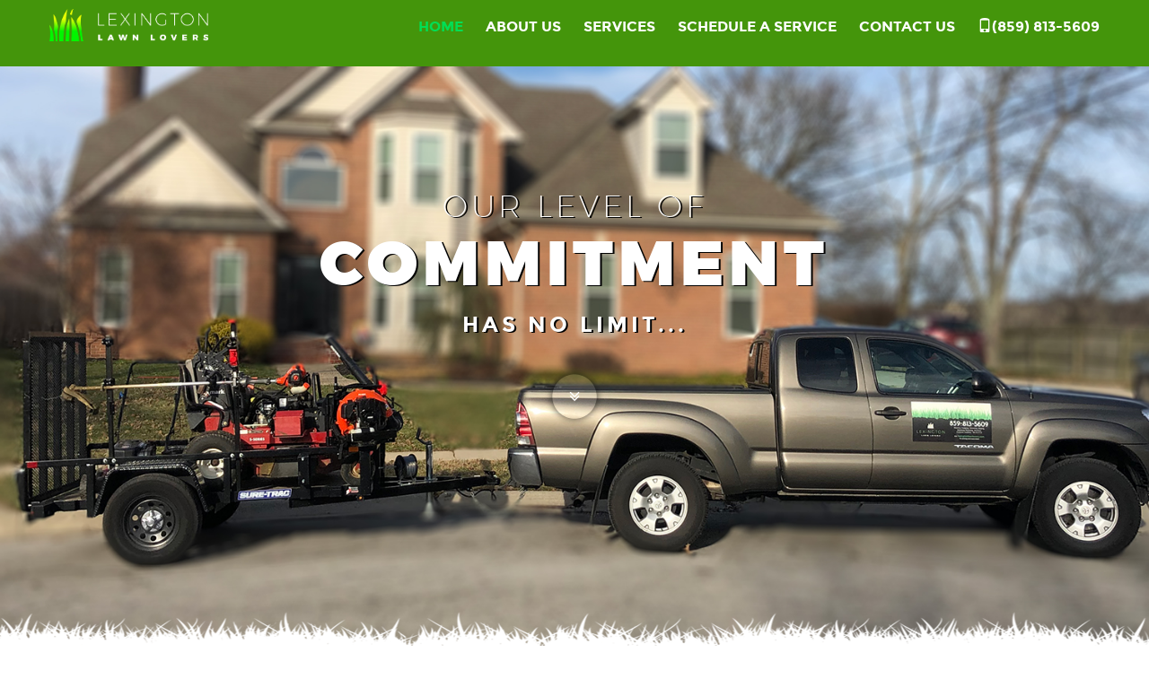

--- FILE ---
content_type: text/html; charset=utf-8
request_url: http://www.lexingtonlawnlovers.com/index.aspx
body_size: 5720
content:



<!DOCTYPE html PUBLIC "-//W3C//DTD XHTML 1.0 Transitional//EN" "http://www.w3.org/TR/xhtml1/DTD/xhtml1-transitional.dtd">

<html xmlns="http://www.w3.org/1999/xhtml">
<head id="Head1"><meta charset="utf-8" />
    <!-- Set the viewport width to device width for mobile -->
    <meta name="viewport" content="width=device-width, initial-scale=1.0, minimum-scale=1.0, maximum-scale=1.0, user-scalable=no" /><title>
	Welcome to LexingtonLawnLovers!
</title><link href="css/bootstrap.css" rel="stylesheet" /><link href="css/style.css" rel="stylesheet" type="text/css" /><link href="css/font-awesome.min.css" rel="stylesheet" type="text/css" /><link href="css/admin.css" rel="stylesheet" />
    <script type="text/javascript" src="../js/jquery-1.9.1.min.js"></script>
    <script type="text/javascript" src="../js/bootstrap.js"></script>
    <script type="text/javascript" src="../js/modernizr-1.7.min.js"></script>
    <script type="text/javascript" src="../js/selectivizr.js"></script>
    <script type="text/javascript" src="../js/jquery.nicescroll.min.js"></script>
    <script type="text/javascript" src="../js/doubletaptogo.js"></script>
    <script type="text/javascript" src="../js/jquery.nav.js"></script>
    <script type="text/javascript" src="../js/theme-functions.js"></script>
    <script type="text/javascript" src="//cdnjs.cloudflare.com/ajax/libs/jquery.mask/1.14.10/jquery.mask.js"></script>
    <!-- IE Fix for HTML5 Tags -->
    <!--[if lt IE 9]>
<script src="http://html5shiv.googlecode.com/svn/trunk/html5.js"></script>
<![endif]-->
    <!-- css3-mediaqueries.js for IE8 or older -->
    <!--[if lt IE 9]>
<script src="http://css3-mediaqueries-js.googlecode.com/svn/trunk/css3-mediaqueries.js"></script>
<![endif]-->

    <style>

        .header-shadow {
            text-shadow: 2px 1px black !important;
        }
        form-horizontal .form-group {
            margin-left: -15px !important;
            margin-right: -15px !important;
        }

        .form-group {
            margin-bottom: 15px !important;
        }

        .btnsubmit {
            height: 40px;
            font: 16px/24px Helvetica Neue, "Arial", Helvetica, Verdana, sans-serif;
            width: 180px;
            /* padding: 8px 6px; */
            margin-left: -9%;
            color: #999999;
            /* text-shadow: 0 0 1px #FFFFFF; */
            border: 1px solid #ddd;
            outline: none;
            display: inline-block;
            position: relative;
            /* z-index: 2; */
            background: -webkit-gradient(linear, left top, left 15, from(#FFFFFF), color-stop(4%, #f4f4f4), to(#FFFFFF));
            background: -moz-linear-gradient(top, #FFFFFF, #f4f4f4 1px, #FFFFFF 15px);
            border-radius: 3px;
            -webkit-border-radius: 3px;
            -moz-border-radius: 3px;
            -webkit-transition: .3s ease-in-out;
            -moz-transition: .3s ease-in-out;
        }
    </style>
</head>
<body>
    <form method="post" action="./index.aspx" id="form1">
<div class="aspNetHidden">
<input type="hidden" name="__VIEWSTATE" id="__VIEWSTATE" value="y2dBLe/2U1dtC7q1kFW2pMWpo4b88pboc2ZfcgOGdS4ryb6a1w+sUDNC54SnFfu1TAUCY9onyXlc5wDrcsQAU+ifIKwZnibEMKttO9V5QaQ=" />
</div>

<script type="text/javascript">
//<![CDATA[
var theForm = document.forms['form1'];
if (!theForm) {
    theForm = document.form1;
}
function __doPostBack(eventTarget, eventArgument) {
    if (!theForm.onsubmit || (theForm.onsubmit() != false)) {
        theForm.__EVENTTARGET.value = eventTarget;
        theForm.__EVENTARGUMENT.value = eventArgument;
        theForm.submit();
    }
}
//]]>
</script>


<script src="/WebResource.axd?d=pynGkmcFUV13He1Qd6_TZBKbQpG0J7IhSmaub3FOQy7sAUVg6AWuM50HKkrVtOCzIIY5ToMTu0DcT9_AjZurZw2&amp;t=638901356248157332" type="text/javascript"></script>

<div class="aspNetHidden">

	<input type="hidden" name="__VIEWSTATEGENERATOR" id="__VIEWSTATEGENERATOR" value="90059987" />
	<input type="hidden" name="__SCROLLPOSITIONX" id="__SCROLLPOSITIONX" value="0" />
	<input type="hidden" name="__SCROLLPOSITIONY" id="__SCROLLPOSITIONY" value="0" />
	<input type="hidden" name="__EVENTTARGET" id="__EVENTTARGET" value="" />
	<input type="hidden" name="__EVENTARGUMENT" id="__EVENTARGUMENT" value="" />
	<input type="hidden" name="__EVENTVALIDATION" id="__EVENTVALIDATION" value="NhsYatkDsnmYZ4A7HRqyMtE7opYLpcqpC0ByDzQK/ZjkxzS561oL4w+LvopTeREgSj2+HlrAnBNPGEHaPss+/nwgSw8LyizI4uWrMJ3wnC2bklS73kdNCW4yqj7e6PZ57QKxBTZB8fXgFWgAOKETY3YqzM51r0uMC7f1QdFu4HI1ZXp53GnDmNbJ3hlKTVuzhTmtk/T+zd50KXBsa8hFu6445ZHDSPYDRn4nd/QDuVGkDbaRGa2kBENPjMJL2fzGDNsiK7RBtbZ0MHwE+keaww==" />
</div>
        <div>
            <!-- header begin here -->
            <header>                  
    <div class="header_wrap">
        <div class="row">            
            <div class="logo"><a href="Index.aspx"><img src="images/logo.png" alt="" /></a>
                <br />
                 <br />
                  <span class="Logophone"> <i class="glyphicon glyphicon-phone"></i>(859) 813-5609</span>
            </div>                
            <div class="nav_wrap">
                <a href="#" id="pull">Navigation</a>
                <ul id="nav" class="nav_b">
                    <li class="selected"><a href="#home">Home</a></li>
                    <li><a href="#about-us">About Us</a></li>

                    <li><a href="pricing.aspx#Pricing">Services</a></li>

                    <li><a href="Booking.aspx">Schedule a Service</a></li>
                    <li><a href="\ContactUs.aspx">Contact Us</a></li>     
                      <li><span class="phone"> <i class="glyphicon glyphicon-phone"></i>(859) 813-5609</span></li>                      
                </ul>
            </div>
        </div>                        
    </div>    
</header>
            <!-- header end here -->
            <!-- banner begin here -->
            <div class="banner_wrap" id="home">
                <div class="row">
                    <div class="banner_content">
                        <h3 class="header-shadow">our level of</h3>
                        <h2 class="header-shadow">commitment</h2>
                        <h4 class="header-shadow">has no limit...</h4>
                        <i class="down_arrow nav_b bounce"><a href="#about-us"></a></i>
                    </div>
                </div>
            </div>
            <!-- banner end here -->
            <!-- content begin here -->
            <div class="content_wrap">
                <div class="about_container" id="about-us">
                    <div class="row">
                        <h2>About Us</h2>
                        <div class="about_img">
                            <span>
                                <img src="images/about_img1.png" alt="" /></span> <span>
                                    <img src="images/about_img2.png" alt="" /></span>
                        </div>
                        <p>
                            We are a Lawn Maintenance company owned and operated by college students at the University of Kentucky. 
                            We have been serving the Lexington area since 2016 and we would love to serve you. 
                            Our goal is to bring you the quality services, reliability, and the friendliness you expect at a reasonable price.
                            We look forward to working with you!
                        </p>
                        <a href="pricing.aspx" class="learn_more">Learn More</a>
                    </div>
                </div>
                <div class="services_container" id="service">
                    <div class="row">
                        <div class="services_left">
                            <h4>Lexington</h4>
                            <h2>Services</h2>
                            <p>
                                We are currently offering services for the following lawn maintenace needs: Lawn Maintenance Packages, Plant Bed Maintenance, Pressure Washing, and More. 
                                If you are interested in our services please click the "Learn More" below
                            </p>
                            <a href="pricing.aspx" class="learn_more">Learn More</a>
                        </div>
                        <div class="services_right">
                            <ul>
                                <li><span>
                                    <img src="images/service_img1.png" alt="" /></span>
                                    <h3>Mowing</h3>
                                </li>
                                <li><span>
                                    <img src="images/service_img2.png" alt="" /></span>
                                    <h3>Trimming</h3>
                                </li>
                                <li><span>
                                    <img src="images/service_img3.png" alt="" /></span>
                                    <h3>Pressure Washing</h3>
                                </li>
                                <li><span>
                                    <img src="images/service_img4.png" alt="" /></span>
                                    <h3>Mulching</h3>
                                </li>
                            </ul>
                        </div>
                    </div>
                </div>
                <div class="quote_container" id="contact-us1">
                    <div class="row">
                        <h2>Contact Us / Request a Quote</h2>
                        <p>
			                If you need to contact us or would like to get a quote on any of the services we are offering,
			                please fill out the form below.
			            <br/>
			                During our estimates, we send a representative to your home to 
			                assess the services requested without you having to be home. If you would like us to schedule a planned
			                quote visit, please specify this in the 'Additional Message' section of the form. 
			                After we assess the services requested, we will send you an estimate via email. 
			                Once you have approved the estimate, we will book your services 
			                and will contact you with your scheduled service date. 
		    	            </p>
                        <div class="quote_form">
                            <div class="col-md-12">
                                <div id="divSucessMessage" class="alert alert-success" role="alert" style="display: none">
                                    <a href="#" class="close" data-dismiss="alert" aria-label="close" title="close">×</a>
                                    <h5 id="lblSucessMessage"></h5>
                                </div>
                                <div id="divErrorMessage" class="alert alert-danger" role="alert" style="display: none">
                                    <a href="#" class="close" data-dismiss="alert" aria-label="close" title="close">×</a>
                                    <h5 id="lblErrorMessage"></h5>
                                </div>
                            </div>
                            
                            <br />
                            
                            <div class="quote_form_row">
                                <div class="quote_form_col">
                                    
                                    <input name="txtName" type="text" id="txtName" placeholder="Enter Your Name" />
                                </div>
                                <div class="quote_form_col right">
                                    
                                    <input name="txtEmail" type="text" id="txtEmail" placeholder="Enter Your Email" />
                                </div>
                            </div>
                            <div class="quote_form_row">
                                <div class="quote_form_col">
                                    
                                    <input name="txtLocation" type="text" id="txtLocation" placeholder="Enter Your Address So We Can Visit and Quote" />
                                </div>
                                <div class="quote_form_col right">
                                    
                                    <input name="txtService" type="text" id="txtService" placeholder="Enter The Service You Are Interested In" />
                                </div>
                            </div>
                            <div class="quote_form_row">
                                <div class="quote_form_col">
                                    <input name="Zip" type="text" id="Zip" class="form-control" placeholder="Enter the Zip Code" />
                                </div>
                                <div class="quote_form_col right">
                                    <input name="txtPhoneNumber" type="text" id="txtPhoneNumber" class="form-control" placeholder="Enter Phone Number" />
                                </div>
                            </div>

                            <div class="quote_form_row">
                                <textarea name="txtMessage" rows="2" cols="20" id="txtMessage" placeholder="Enter Any Additional Message">
</textarea>
                            </div>
                            
                            <div class="quote_form_row">
                                <input type="submit" name="btnSubmit" value="Submit" onclick="Submitclick(); return false;" id="btnSubmit" class="btnsubmit" />
                            </div>

                        </div>
                    </div>
                </div>
                <!-- content end here -->
                <!-- footer begin here -->
                <div class="footer_wrap">
                    <div class="row">
                        <div class="f_logo">
                            <img src="images/f_logo.png" alt="" />
                        </div>
                        <div class="footer_nav">
                            <ul class="nav_b">
                                <li class="selected"><a href="#home">Home</a></li>
                                <li><a href="#about-us">About Us</a></li>
                                <li><a href="#service">Service</a></li>
                                <li><a href="pricing.aspx#Pricing">Pricing</a></li>
                                <li><a href="\ContactUs.aspx">Contact Us</a></li>
                                <li><a href="PrivacyPolicy.aspx">Privacy Policy</a></li>
                                <li><a href="TermsAndConditions.aspx">Terms & Conditions</a></li>
                            </ul>
                        </div>
                        <div class="footer_social">
                            <ul>
                                <li class="facebook"><a href="https://www.facebook.com/LexingtonLawnLovers"><i class="fa fa-facebook"></i></a></li>
                                <li class="twitter"><a href="#"><i class="fa fa-twitter"></i></a></li>
                                <li class="google-plus"><a href="#"><i class="fa fa-google-plus"></i></a></li>
                                <li class="linkedin"><a href="#"><i class="fa fa-linkedin"></i></a></li>
                            </ul>
                        </div>
                        <div class="footer_copyright">
                            Copyright &copy; 2019 Lexington Lawn Lovers, LLC. All Rights Reserved. Website by <a href="http://www.ignyte.com/"
                                target="_blank">lgnyte Software</a>
                        </div>
                    </div>
                </div>
                <!-- footer end here -->
            </div>
    

<script type="text/javascript">
//<![CDATA[

theForm.oldSubmit = theForm.submit;
theForm.submit = WebForm_SaveScrollPositionSubmit;

theForm.oldOnSubmit = theForm.onsubmit;
theForm.onsubmit = WebForm_SaveScrollPositionOnSubmit;
//]]>
</script>
</form>
    <script type="text/javascript">
        function validateEmail($email) {
            var emailReg = /^([\w-\.]+@([\w-]+\.)+[\w-]{2,4})?$/;
            return emailReg.test($email);
        }
        function Submitclick() {
            $('#btnSubmit').attr('disabled', 'disabled');

            var pattern = /^\b[A-Z0-9._%-]+@[A-Z0-9.-]+\.[A-Z]{2,4}\b$/i
            if (!pattern.test($('#txtEmail').val())) {
                alert("Please input valid email address");
                $('#btnSubmit').removeAttr('disabled');
                return false;
            }

            $.ajax({
                type: "POST",
                url: "pricing.aspx/MailSend",
                data: "{ Name: '" + $('#txtName').val() + "',Email: '" + $('#txtEmail').val() + "',Location:'" + $('#txtLocation').val() + "',Service:'" + $('#txtService').val() + "',Message:'" + $('#txtMessage').val() + "',Phone:'" + $('#txtPhoneNumber').val() + "',Zip:'" + $('#Zip').val() + "' }",
                contentType: "application/json",
                dataType: "json",
                async: false,
                success: function (result) {
                    debugger;
                    $('input[type=text]').val('');
                    $('#txtMessage').val('')
                    $('#divSucessMessage').css('display', 'block');
                    $('#divErrorMessage').css('display', 'none');
                    $('#lblSucessMessage').text(result.d);
                    $('#btnSubmit').removeAttr('disabled');
                },
                Error: function (result) {
                    // On Error
                    debugger;
                    $('#divSucessMessage').css('display', 'none');
                    $('#divErrorMessage').css('display', 'block');
                    $('#lblErrorMessage').text(result.d);
                    $('#btnSubmit').removeAttr('disabled');
                }
            });
        }

        $(document).ready(function () {
            // Define your mask (using 9 to denote any digit)
            $('#txtPhoneNumber').mask('999-999-9999');
        });

    </script>


</body>
</html>


--- FILE ---
content_type: text/css
request_url: http://www.lexingtonlawnlovers.com/css/style.css
body_size: 10381
content:
@font-face {
    font-family: 'montserratbold';
    src: url('../fonts/montserrat-bold_0-webfont.woff2') format('woff2'), url('../fonts/montserrat-bold_0-webfont.woff') format('woff');
    font-weight: normal;
    font-style: normal;
}

@font-face {
    font-family: 'montserratlight';
    src: url('../fonts/montserrat-light-webfont.woff2') format('woff2'), url('../fonts/montserrat-light-webfont.woff') format('woff');
    font-weight: normal;
    font-style: normal;
}

@font-face {
    font-family: 'montserratregular';
    src: url('../fonts/montserrat-regular_0-webfont.woff2') format('woff2'), url('../fonts/montserrat-regular_0-webfont.woff') format('woff');
    font-weight: normal;
    font-style: normal;
}

@font-face {
    font-family: 'montserratblack';
    src: url('../fonts/montserrat-black-webfont.woff2') format('woff2'), url('../fonts/montserrat-black-webfont.woff') format('woff');
    font-weight: normal;
    font-style: normal;
}

@font-face {
    font-family: 'montserratultra_light';
    src: url('../fonts/montserrat-ultralight-webfont.woff2') format('woff2'), url('../fonts/montserrat-ultralight-webfont.woff') format('woff');
    font-weight: normal;
    font-style: normal;
}


/* reset styles 
--------------------------------------------- */

/*
   html5doctor.com Reset Stylesheet (Eric Meyer's Reset Reloaded + HTML5 baseline)
   v1.6.1 2010-09-17 | Authors: Eric Meyer & Richard Clark
   html5doctor.com/html-5-reset-stylesheet/
   */

html, body, div, span, object, iframe,
h1, h2, h4, h5, h6, p, blockquote, pre,
abbr, address, cite, code,
del, dfn, em, img, ins, kbd, q, samp,
small, strong, sub, sup, var,
b, i,
dl, dt, dd, ol, ul, li,
fieldset, form, label, legend,
table, caption, tbody, tfoot, thead, tr, th, td,
article, aside, canvas, details, figcaption, figure,
footer, header, hgroup, menu, nav, section, summary,
time, mark, audio, video {
    margin: 0;
    padding: 0;
    border: 0;
    outline: 0;
    font-size: 100%;
    vertical-align: baseline;
    background: transparent;
    /*  -webkit-text-size-adjust:85%; */
}

article, aside, details, figcaption, figure,
footer, header, hgroup, menu, nav, section {
    display: block;
}

    nav ul {
        list-style: none;
    }

blockquote, q {
    quotes: none;
}

    blockquote:before, blockquote:after,
    q:before, q:after {
        content: '';
        content: none;
    }

a {
    margin: 0;
    padding: 0;
    font-size: 100%;
    vertical-align: baseline;
    background: transparent; /* -webkit-text-size-adjust:85%; */
}

ins {
    background-color: #ff9;
    color: #000;
    text-decoration: none;
}

mark {
    background-color: #ff9;
    color: #000;
    font-style: italic;
    font-weight: bold;
}

del {
    text-decoration: line-through;
}

abbr[title], dfn[title] {
    border-bottom: 1px dotted;
    cursor: help;
}

/* tables still need cellspacing="0" in the markup */
table {
    border-collapse: collapse;
    border-spacing: 0;
}

hr {
    display: block;
    height: 1px;
    border: 0;
    border-top: 1px solid #ccc;
    margin: 1em 0;
    padding: 0;
}

input, select {
    vertical-align: middle;
}


/* master styles 
--------------------------------------------- */

html, body {
    margin: 0;
    padding: 0;
    height: 100%;
    background: #ffffff;
    font: 15px/18px 'latolight', Arial, Helvetica, sans-serif;
    color: #111111;
}

a {
    text-decoration: none;
}

    a:hover, a:active {
        outline: none;
    }

    a:hover {
        color: #ff7e00;
        text-decoration: underline;
    }

* {
    -webkit-box-sizing: border-box;
    -moz-box-sizing: border-box;
    box-sizing: border-box;
}

::selection {
    background: #00b0a9;
    color: #ffffff;
}

::-moz-selection {
    background: #00b0a9;
    color: #ffffff;
}

/* The Grid ---------------------- */
.row {
    width: 1190px;
    max-width: 100%;
    margin: 0 auto;
    padding: 0 10px;
}

.checkBoxRow {
    padding: 20px 10px;
}

img, object, embed {
    max-width: 100%;
    height: auto;
}

img {
    -ms-interpolation-mode: bicubic;
    border: 0;
    vertical-align: middle;
}

/* Nicolas Gallagher's micro clearfix */
.row {
    *zoom: 1;
}

    .row:before, .row:after {
        content: "";
        display: table;
    }

    .row:after {
        clear: both;
    }

#main_container {
    min-height: 100%;
    position: relative;
}

.nicescroll-rails {
    z-index: 100 !important;
}

.btn {
    width: auto;
    margin: 0;
    display: inline-block;
    padding: 11px 40px;
    font: 11px/18px 'latosemibold', Arial, Helvetica, sans-serif;
    color: #ffffff;
    text-align: center;
    position: relative;
    outline: 0;
    border: none;
    cursor: pointer;
    text-transform: uppercase;
    text-decoration: none;
    -webkit-transition: all 0.3s ease-in-out;
    -moz-transition: all 0.3s ease-in-out;
    transition: all 0.3s ease-in-out;
    border-radius: 8px;
}

    .btn i {
        position: absolute;
        top: 35%;
        right: 10px;
        font-size: 12px;
    }

    .btn:hover {
        text-decoration: none;
        color: #ffffff;
    }

#selectServiceType .btn {
    width: 230px;
}

input[type='text']::-webkit-input-placeholder, input[type='email']::-webkit-input-placeholder, .register_form input[type='tel']::-webkit-input-placeholder, input[type='password']::-webkit-input-placeholder, textarea::-webkit-input-placeholder {
    color: #656565;
}

input[type='text']:-moz-placeholder, input[type='email']:-moz-placeholder, .register_form input[type='tel']:-moz-placeholder, input[type='password']:-moz-placeholder, textarea:-moz-placeholder {
    color: #656565;
}

input[type='text']::-moz-placeholder, input[type='email']::-moz-placeholder, input[type='tel']::-moz-placeholder, input[type='password']::-moz-placeholder, textarea::-moz-placeholder {
    color: #656565;
}

input[type='text']:-ms-input-placeholder, nput[type='email']:-ms-input-placeholder, input[type='tel']:-ms-input-placeholder, input[type='password']:-ms-input-placeholder, textarea:-ms-input-placeholder {
    color: #656565;
}

/*input[type=checkbox],input[type=radio]{width:16px; min-width:16px; height:16px; display:inline-block; border:1px solid #949494; margin:-5px 8px 0 0; background:#ffffff; clear:none; cursor:pointer; line-height:0; outline:0; padding:0; text-align:center; vertical-align:middle; -webkit-appearance:none; -webkit-box-shadow:inset 0 5px 10px rgba(0,0,0,.1); box-shadow:inset 0 5px 10px rgba(0,0,0,.1); -webkit-transition:.05s border-color ease-in-out; transition:.05s border-color ease-in-out;}
input[type=radio]{ -webkit-border-radius:50%; border-radius:50%;}
input[type=checkbox]:checked:before,input[type=radio]:checked:before{display:inline-block; vertical-align:middle; background:#0088e7; border:1px solid #0074c5; font-size:10px; font-family:'FontAwesome'; color:#ffffff; speak:none;-webkit-font-smoothing:antialiased; -moz-osx-font-smoothing:grayscale; width:14px; min-width:14px; height:14px;}
input[type=checkbox]:checked:before{content:'\f00c'; margin:-1px 0 0 -1px; line-height:14px;}
input[type=radio]:checked:before{content:'\f111'; font-size:5px; margin:-1px 0 0 -1px; line-height:15px; -webkit-border-radius:50%; border-radius:50%;}*/


/*==== HEADER AREA ====*/
header {
    width: 100%;
    margin: 0 auto;
    padding: 0;
    position: absolute;
    top: 0;
    left: 0;
    z-index: 99;
}

.header_wrap {
    width: 100%;
    margin: 0 auto;
    padding: 40px 0 0;
}

.logo {
    width: 254px;
    margin: 0;
    float: left;
}

.header_right {
    width: 720px;
    margin: 4px 0 0;
    float: right;
}

.Logophone {
    display: none;
}

#nav .phone {
    display: inline-block;
    padding: 0;
    text-decoration: none;
    font: 16px/20px 'montserratbold', Arial, Helvetica, sans-serif;
    color: #ffffff;
    text-transform: uppercase;
}

.nav_wrap {
    width: auto;
    margin: 10px 0 0 0;
    float: right;
}

#nav, #nav ul {
    margin: 0;
    padding: 0;
    list-style-type: none;
    list-style-position: outside;
    position: relative;
    z-index: 99;
    text-align: right;
    font-size: 0;
}

    #nav a {
        display: inline-block;
        padding: 0;
        text-decoration: none;
        font: 16px/20px 'montserratbold', Arial, Helvetica, sans-serif;
        color: #ffffff;
        text-transform: uppercase;
    }

        #nav a:hover {
            text-decoration: none;
            color: #00de54;
        }

    #nav li:hover a {
        text-decoration: none;
        color: #00de54;
    }

    #nav li {
        display: inline-block;
        margin: 0 0 0 25px;
        padding: 0;
        position: relative;
        text-align: left;
    }

        #nav li:first-child {
            margin-left: 0;
        }

        #nav li.selected a {
            color: #00de54;
        }
/*#nav ul{position:absolute; top:50px; left:-20px; margin:0; padding:0; background:#ffffff; z-index:9999; box-shadow:4px 7px 0px rgba(0, 0, 0, 0.1); -webkit-transition: all .5s ease; -moz-transition: all .5s ease;  -o-transition: all .5s ease;  -ms-transition: all .5s ease;  transition: all .5s ease; visibility:hidden; opacity:0;}
#nav li:hover ul{visibility:visible; opacity:1;}
#nav ul li{padding:0; margin:0; float:left !important; background:none; position:relative; border-bottom:1px solid #e0e0e0;}
#nav ul li:after{content:""; margin-left:0;}
#nav ul li:last-child{border-bottom:none;}
#nav li ul a{padding:15px 15px !important; width:160px; font:11px/18px 'latomedium', Arial, Helvetica, sans-serif; color:#333333 !important;}
#nav li ul a:hover{color:#ffffff !important; background:#1f1f1f;}
#nav ul ul{top:auto;}
#nav li ul ul{left:200px; margin:0;}
#nav li:hover ul ul, #nav li:hover ul ul ul, #nav li:hover ul ul ul ul{display:none;}
#nav li:hover ul, #nav li li:hover ul, #nav li li li:hover ul, #nav li li li li:hover ul{display:block;}*/
.nav_wrap a#pull {
    display: none;
}

/*==== BANNER AREA ====*/
.banner_wrap {
    width: 100%;
    margin: 0 auto;
    padding: 280px 0 140px;
    background: url(../images/banner_bg.jpg) no-repeat top center;
    -webkit-background-size: 100%;
    -moz-background-size: 100%;
    -o-background-size: 100%;
    background-size: 100%;
    -webkit-background-size: cover;
    -moz-background-size: cover;
    -o-background-size: cover;
    background-size: cover;
    position: relative;
}

    .banner_wrap:after {
        content: "";
        width: 100%;
        height: 44px;
        background: url(../images/banner_bottom_bg.png) repeat-x top;
        position: absolute;
        left: 0;
        bottom: 0;
    }

.banner_content {
    width: 100%;
    margin: 0;
    float: left;
    text-align: center;
}

    .banner_content h2 {
        margin: 0 0 30px;
        font: 70px/40px 'montserratblack', Arial, Helvetica, sans-serif;
        color: #ffffff;
        text-transform: uppercase;
        letter-spacing: 6px;
    }

    .banner_content h3 {
        margin: 0 0 30px;
        font: 34px/32px 'montserratultra_light', Arial, Helvetica, sans-serif;
        color: #ffffff;
        text-transform: uppercase;
        letter-spacing: 4px;
    }

    .banner_content h4 {
        margin: 0;
        font: 24px/32px 'montserratbold', Arial, Helvetica, sans-serif;
        color: #ffffff;
        text-transform: uppercase;
        letter-spacing: 4px;
    }

    .banner_content i.down_arrow {
        width: 68px;
        height: 68px;
        display: inline-block;
        margin-top: 30px;
        background: url(../images/down_arrow.png) no-repeat;
    }

        .banner_content i.down_arrow a {
            width: 68px;
            height: 68px;
            float: left;
        }

/*==== CONTENT AREA ====*/
.content_wrap {
    width: 100%;
    margin: 0 auto;
    padding: 0;
}

.about_container {
    width: 100%;
    margin: 0 auto;
    padding: 120px 0 60px;
    background: #ffffff;
    text-align: center;
}

    .about_container h2 {
        margin: 0;
        font: 22px/24px 'montserratbold', Arial, Helvetica, sans-serif;
        color: #152c00;
        text-transform: uppercase;
        padding-bottom: 15px;
        background: url(../images/title_devider.png) no-repeat bottom center;
    }

    .about_container .about_img {
        width: 100%;
        margin: 40px 0 40px;
        float: left;
        text-align: center;
    }

        .about_container .about_img span {
            display: inline-block;
            vertical-align: top;
            margin: 0 15px;
        }

    .about_container p {
        font: 16px/30px 'montserratlight', Arial, Helvetica, sans-serif;
        color: #4b4c4b;
    }

    .about_container a.learn_more {
        width: auto;
        margin: 30px 0 0;
        display: inline-block;
        padding: 12px 40px;
        background: #00b555;
        font: 14px/18px 'montserratbold', Arial, Helvetica, sans-serif;
        color: #ffffff;
        text-align: center;
        text-transform: uppercase;
        text-decoration: none;
        -webkit-transition: all 0.3s ease-in-out;
        -moz-transition: all 0.3s ease-in-out;
        transition: all 0.3s ease-in-out;
        border-radius: 20px;
    }

        .about_container a.learn_more:hover {
            text-decoration: none;
            background: #ffb540;
        }

.services_container {
    width: 100%;
    margin: 0 auto;
    padding: 60px 0;
    background: url(../images/service_bg.jpg) no-repeat top center;
    -webkit-background-size: 100%;
    -moz-background-size: 100%;
    -o-background-size: 100%;
    background-size: 100%;
    -webkit-background-size: cover;
    -moz-background-size: cover;
    -o-background-size: cover;
    background-size: cover;
}

.services_left {
    width: 570px;
    margin: -88px 0 0;
    float: left;
    padding: 120px 60px;
    background: #00b555;
    position: relative;
    min-height: 590px;
}

    .services_left h2 {
        margin: 0 0 40px;
        font: 58px/34px 'montserratblack', Arial, Helvetica, sans-serif;
        color: #ffffff;
        text-transform: uppercase;
        letter-spacing: 3px;
    }

    .services_left h4 {
        margin: 0 0 20px;
        font: 27px/24px 'montserratregular', Arial, Helvetica, sans-serif;
        color: #ffffff;
        text-transform: uppercase;
        letter-spacing: 3px;
    }

    .services_left p {
        font: 16px/28px 'montserratlight', Arial, Helvetica, sans-serif;
        color: #b6fad6;
    }

    .services_left a.learn_more {
        width: auto;
        margin: 30px 0 0;
        display: inline-block;
        padding: 12px 40px;
        border: 2px solid #ffffff;
        font: 14px/18px 'montserratbold', Arial, Helvetica, sans-serif;
        color: #ffffff;
        text-align: center;
        text-transform: uppercase;
        text-decoration: none;
        -webkit-transition: all 0.3s ease-in-out;
        -moz-transition: all 0.3s ease-in-out;
        transition: all 0.3s ease-in-out;
        border-radius: 20px;
    }

        .services_left a.learn_more:hover {
            text-decoration: none;
            background: #ffffff;
            color: #333333;
        }

.services_right {
    width: 420px;
    margin: 0 0 0 130px;
    float: left;
}

    .services_right ul {
        margin: 0 0 -60px -80px;
        padding: 0;
        text-align: left;
        font-size: 0;
    }

    .services_right li {
        margin: 0 0 60px 80px;
        padding: 0;
        list-style: none;
        display: inline-block;
        vertical-align: top;
        width: 170px;
        text-align: center;
    }

        .services_right li span {
            display: block;
            margin-bottom: 20px;
        }

        .services_right li h3 {
            margin: 0;
            font: 16px/20px 'montserratbold', Arial, Helvetica, sans-serif;
            color: #ffffff;
            text-transform: uppercase;
            letter-spacing: 2px;
        }

.quote_container {
    width: 100%;
    margin: 0 auto;
    padding: 60px 0;
    background: #ffffff;
    text-align: center;
}

    .quote_container h2 {
        margin: 0;
        font: 22px/24px 'montserratbold', Arial, Helvetica, sans-serif;
        color: #152c00;
        text-transform: uppercase;
        padding-bottom: 15px;
        /*background: url(../images/title_devider.png) no-repeat bottom center;*/
    }

.quote_form {
    width: 770px;
    margin: 0;
    display: inline-block;
    margin-top: 30px;
}

.quote_form_row {
    width: 100%;
    margin: 0 0 28px;
    float: left;
}

    .quote_form_row:last-child {
        margin-bottom: 0;
    }

.quote_form_col {
    width: 49%;
    margin: 0;
    float: left;
}

    .quote_form_col.right {
        float: right;
    }

.quote_form input[type='text'], .quote_form input[type='email'], .quote_form input[type='tel'], .quote_form textarea {
    width: 100%;
    padding: 15px;
    margin: 0;
    float: left;
    background: #f1f1f1;
    border: none;
    outline: 0;
    font: 14px/18px 'montserratlight', Arial, Helvetica, sans-serif;
    color: #111111;
    outline: 0;
    border-radius: 20px;
}

.quote_form textarea {
    resize: vertical;
    height: 135px;
}

.quote_form input[type='submit'] {
    border-style: none;
    border-color: inherit;
    border-width: medium;
    width: auto;
    margin: 15px 0 0;
    display: inline-block;
    padding: 12px 40px;
    background: #00b555;
    font: 14px/18px 'montserratbold', Arial, Helvetica, sans-serif;
    color: #ffffff;
    text-align: center;
    outline: 0;
    cursor: pointer;
    text-transform: uppercase;
    -webkit-transition: all 0.3s ease-in-out;
    -moz-transition: all 0.3s ease-in-out;
    transition: all 0.3s ease-in-out;
    border-radius: 20px;
    top: 0px;
    left: 0px;
}

    .quote_form input[type='submit']:hover {
        background: #ffb540;
    }

.quote_form input[type='text']::-webkit-input-placeholder, .quote_form input[type='email']::-webkit-input-placeholder, .quote_form input[type='tel']::-webkit-input-placeholder, .quote_form textarea::-webkit-input-placeholder {
    color: #8d8d8d;
}

.quote_form input[type='text']:-moz-placeholder, .quote_form input[type='email']:-moz-placeholder, .quote_form input[type='tel']:-moz-placeholder, .quote_form textarea:-moz-placeholder {
    color: #8d8d8d;
}

.quote_form input[type='text']::-moz-placeholder, .quote_form input[type='email']::-moz-placeholder, .quote_form input[type='tel']::-moz-placeholder, .quote_form textarea::-moz-placeholder {
    color: #8d8d8d;
}

.quote_form input[type='text']:-ms-input-placeholder, .quote_form input[type='email']:-ms-input-placeholder, .quote_form input[type='tel']:-ms-input-placeholder, .quote_form textarea:-ms-input-placeholder {
    color: #8d8d8d;
}


/*==== FOOTER AREA ====*/
.footer_wrap {
    width: 100%;
    margin: 0 auto;
    padding: 200px 0 50px;
    background: url(../images/footer_bg.png) no-repeat top center;
    -webkit-background-size: 100%;
    -moz-background-size: 100%;
    -o-background-size: 100%;
    background-size: 100%;
    -webkit-background-size: cover;
    -moz-background-size: cover;
    -o-background-size: cover;
    background-size: cover;
    text-align: center;
    min-height: 670px;
}

.f_logo {
    width: 100%;
    margin: 0;
    float: left;
}

.footer_nav {
    width: 100%;
    margin: 60px 0 0;
    float: left;
}

    .footer_nav ul {
        margin: 0;
        padding: 0;
        text-align: center;
        font-size: 0;
    }

    .footer_nav li {
        margin: 0 0 10px 15px;
        padding: 0;
        list-style: none;
        display: inline-block;
        vertical-align: top;
        font: 13px/18px 'montserratregular', Arial, Helvetica, sans-serif;
        color: #ffffff;
    }

        .footer_nav li:first-child {
            margin-left: 0;
        }

        .footer_nav li:before {
            content: "-";
            display: inline-block;
            vertical-align: middle;
            margin-right: 15px;
        }

        .footer_nav li:first-child:before {
            display: none;
            margin-right: 0;
        }

        .footer_nav li a {
            margin: 0;
            padding: 0;
            color: #ffffff;
            text-transform: uppercase;
            text-decoration: none;
        }

            .footer_nav li a:hover {
                color: #00ff48;
                text-decoration: none;
            }

.footer_social {
    width: 100%;
    margin: 60px 0 0;
    float: left;
}

    .footer_social ul {
        margin: 0;
        padding: 0;
        text-align: center;
        font-size: 0;
    }

    .footer_social li {
        margin: 0 0 0 10px;
        list-style: none;
        display: inline-block;
    }

        .footer_social li:first-child {
            margin-left: 0;
        }

        .footer_social li a {
            margin: 0;
            padding: 0;
            width: 44px;
            height: 44px;
            float: left;
            margin-left: 7px;
            background: transparent;
            display: table;
            border: 1px solid #ffffff;
            overflow: hidden;
            text-align: center;
            text-decoration: none;
            -webkit-transform: rotate(45deg);
            -moz-transform: rotate(45deg);
            -ms-transform: rotate(45deg);
            -o-transform: rotate(45deg);
            /* transform: rotate(45deg); */
            /* -webkit-transition: color .35s linear; */
            -moz-transition: color .35s linear;
            -o-transition: color .35s linear;
            /* transition: color .35s linear; */
        }

            .footer_social li a i {
                font-size: 20px;
                color: #ffffff;
                display: table-cell;
                vertical-align: middle;
                -webkit-transform: rotate(-45deg);
                -moz-transform: rotate(-45deg);
                -ms-transform: rotate(-45deg);
                -o-transform: rotate(-45deg);
                transform: rotate(-45deg);
            }

            .footer_social li a:hover {
                text-decoration: none;
                border: 1px solid transparent;
            }

                .footer_social li a:hover i {
                    color: #ffffff;
                }

        .footer_social li.facebook a:hover {
            background: #3b5998;
        }

        .footer_social li.twitter a:hover {
            background: #00b2e9;
        }

        .footer_social li.google-plus a:hover {
            background: #cc181e;
        }

        .footer_social li.linkedin a:hover {
            background: #0073b2;
        }

.footer_copyright {
    width: 100%;
    margin: 60px 0 0 0;
    float: left;
    font: 13px/24px 'montserratregular', Arial, Helvetica, sans-serif;
    color: #ffffff;
}

    .footer_copyright a {
        color: #00ff48;
        text-decoration: none;
    }

        .footer_copyright a:hover {
            text-decoration: none;
        }

.back-to-top {
    position: fixed;
    bottom: 40px;
    right: 40px;
    text-decoration: none;
    color: #ffffff;
    background: rgba(4, 102, 50, .6);
    padding: 9px 12px;
    display: none;
}

    .back-to-top i {
        font-size: 15px;
    }

    .back-to-top:hover {
        color: #ffffff;
        background: #00cbc3;
    }

    .back-to-top:focus {
        color: #ffffff;
    }

.pricing_box {
    width: 100%;
    margin: 30px 0 0;
    float: left;
}

    .pricing_box table {
        font: 14px/24px 'montserratlight', Arial, Helvetica, sans-serif;
        color: #4b4c4b;
        text-align: left;
    }

        .pricing_box table tr {
            padding: 0;
        }

        .pricing_box table thead tr {
            background: #f9f9f9;
            border-top: 1px solid #eaeaee;
        }

            .pricing_box table thead tr th {
                padding: 8px 10px;
                vertical-align: top;
                font-weight: normal;
                font-family: 'montserratbold';
                font-size: 13px;
                color: #373737;
                text-transform: uppercase;
                border-right: 1px solid #eaeaee;
                border-bottom: 1px solid #eaeaee;
            }

                .pricing_box table thead tr th:first-child {
                    border-left: 1px solid #eaeaee;
                }

        .pricing_box table tr td {
            padding: 10px 10px;
            vertical-align: top;
            border-right: 1px solid #eaeaee;
            border-bottom: 1px solid #eaeaee;
        }

            .pricing_box table tr td:first-child {
                border-left: 1px solid #eaeaee;
                font-family: 'montserratregular';
            }

/*==== INNER PAGE ====*/
.inner_banner {
    width: 100%;
    margin: 0 auto;
    padding: 0;
    position: relative;
}

.inner_banner_img {
    width: 100%;
    margin: 0 auto;
    text-align: center;
}

.inner_banner_container {
    width: 100%;
    margin: 0 auto;
    position: absolute;
    bottom: 80px;
    left: 0;
}

.inner_banner_content {
    width: 400px;
    margin: 0;
    display: inline-block;
}

    .inner_banner_content h2 {
        margin: 0 0 10px;
        font: normal 44px/46px "Times New Roman", Times, serif;
        color: #ffffff;
    }

    .inner_banner_content h4 {
        margin: 0 0 15px;
        font: bold 13px/18px "Times New Roman", Times, serif;
        color: #ffffff;
        text-transform: uppercase;
        letter-spacing: 2px;
    }

        .inner_banner_content h4 span {
            width: auto;
            min-width: 100px;
            display: inline-block;
            padding: 3px 3px;
            border-top: 1px solid #ffffff;
            border-bottom: 1px solid #ffffff;
            text-align: center;
        }

    .inner_banner_content p {
        font: 18px/22px 'latolight', Arial, Helvetica, sans-serif;
        color: #c9c9c9;
    }

.inner_content_container {
    width: 100%;
    margin: 0 auto;
    padding: 50px 0;
    background: #ffffff;
}


.page_content {
    width: 100%;
    margin: 15px 0 0;
    float: left;
}

    .page_content h2 {
        margin: 0 0 15px;
        font: 20px/22px 'latobold', Arial, Helvetica, sans-serif;
        color: #111111;
        text-transform: uppercase;
    }

    .page_content h3 {
        margin: 0 0 15px;
        font: 18px/22px 'latoregular', Arial, Helvetica, sans-serif;
        color: #111111;
    }

    .page_content h4 {
        margin: 0 0 15px;
        font: 16px/22px 'latomedium', Arial, Helvetica, sans-serif;
        color: #111111;
        text-transform: inherit;
        letter-spacing: inherit;
    }

    .page_content p {
        font: 16px/28px 'latolight', Arial, Helvetica, sans-serif;
        color: #656565;
        padding-bottom: 20px;
    }

        .page_content p strong {
            font-family: 'latosemibold';
        }

        .page_content p img.align_left {
            float: left;
            margin: 0 20px 10px 0;
        }

        .page_content p a {
            color: #0087e6;
            text-decoration: underline;
        }

            .page_content p a:hover {
                text-decoration: none;
            }

    .page_content ul {
        margin: 0 0 25px;
        padding: 0;
    }

    .page_content li {
        margin: 0 0 10px;
        list-style: none;
        display: block;
        font: 16px/22px 'latolight', Arial, Helvetica, sans-serif;
        color: #555555;
    }

        .page_content li:last-child {
            margin-bottom: 0;
        }

        .page_content li:before {
            content: "\f111";
            font-size: 7px;
            font-family: 'FontAwesome';
            color: #474747;
            vertical-align: top;
            margin-right: 10px;
        }

        .page_content li a {
            margin: 0;
            padding: 0;
            color: #0087e6;
            text-decoration: none;
        }

            .page_content li a:hover {
                color: #0087e6;
                text-decoration: underline;
            }

    .page_content hr {
        display: block;
        height: 1px;
        border: 0;
        border-top: 1px solid #cccccc;
        margin: 5px 0 25px;
        padding: 0;
    }


/* responsiveness
--------------------------------------------- */
@media screen and (max-width: 1190px) {
    .row {
        width: 1024px;
    }

    .services_left {
        width: 420px;
        padding: 60px 30px;
        min-height: 590px;
    }

    .services_right {
        margin-left: 80px;
    }
}

@media screen and (max-width: 1023px) {
    .row {
        width: 980px;
    }

    .quote_form {
        width: 100%;
    }
}

@media screen and (max-width: 979px) {
    .row {
        width: 768px;
    }

    .logo {
        width: 100%;
        text-align: center;
    }

    .nav_wrap {
        width: 100%;
        position: relative;
        padding: 2px 10px;
        background: #00b0a9;
        margin-top: 30px;
    }

        .nav_wrap a#pull {
            display: block;
            width: 100%;
            position: relative;
            font: 18px/20px 'montserratbold', Arial, Helvetica, sans-serif;
            color: #ffffff;
            text-transform: uppercase;
            padding: 8px 0;
            background: none;
        }

            .nav_wrap a#pull:hover {
                text-decoration: none;
            }

            .nav_wrap a#pull:after {
                content: "";
                background: url(../images/nav-icon.png) no-repeat;
                width: 20px;
                height: 18px;
                display: inline-block;
                position: absolute;
                right: 0;
                top: 9px;
            }

    #nav, #nav ul {
        width: 100%;
        background: #00b0a9;
        display: none;
        margin: 0;
        padding: 0;
        float: none;
        position: absolute;
        left: 0;
        top: 40px;
        z-index: 99999999999;
        text-align: left;
    }

        #nav a {
            display: block;
            padding: 7px 10px 5px;
            margin: 0;
            text-decoration: none;
            font: 16px/18px 'montserratregular', Arial, Helvetica, sans-serif;
            color: #000000;
        }

            #nav a:hover {
                text-decoration: none;
                color: #ffffff;
            }

        #nav li:hover a {
            text-decoration: none;
            color: #ffffff;
        }

        #nav li {
            float: none;
            width: 100%;
            display: block;
            padding: 0;
            margin: 0;
            background: none;
            border-bottom: 1px solid #b7e2e0;
        }

            #nav li:after {
                content: "";
                margin-left: 0;
            }

            #nav li.selected a {
                text-decoration: none;
                color: #ffffff;
                background: none;
                border-bottom: none;
            }

            #nav li:first-child {
                padding-left: 0;
                border-top: 1px solid #b7e2e0;
            }

                #nav li:first-child a {
                    padding-left: 10px !important;
                }

            #nav li:last-child a {
                padding-right: 0;
            }
    /*#nav ul{margin:0 0 7px 0; padding:0px; float:left; left:0; top:0; position:relative;  box-shadow:none; border-bottom:1px solid #6faeda;}
#nav ul li{padding:0; margin:0; float:left !important; border-left:0 !important; position:relative; border-bottom:none; background:#f4f4f4 !important;} 
#nav li ul a{padding:8px 12px 6px 20px !important; margin:0 !important; width:100%; display:block; float:left; font:14px/18px 'latoregular', Arial, Helvetica, sans-serif; color:#333333; border:none;}
#nav li ul li:first-child a{padding-left:20px !important;}
#nav li ul a:hover{color:#145769 !important; border:none; background:#b5e6f3;}
#nav li ul ul a{padding:5px 12px 3px 30px !important; color:#ffffff !important;}
#nav ul li ul{margin:0; padding:0px; float: left; left:0; top:0; position: relative;}
#nav li ul ul li:nth-child(-n+10) a{padding-left:30px !important;}*/


    .banner_wrap {
        padding: 240px 0 100px;
    }

    .banner_content h2 {
        font-size: 40px;
        line-height: 40px;
        letter-spacing: 4px;
        margin-bottom: 20px;
    }

    .banner_content h3 {
        font-size: 28px;
        line-height: 24px;
        letter-spacing: 3px;
        margin-bottom: 20px;
    }

    .banner_content h4 {
        font-size: 20px;
        line-height: 22px;
        letter-spacing: 3px;
    }

    .about_container {
        padding: 60px 0;
    }

    .services_container {
        padding: 60px 0;
    }

    .quote_container {
        padding: 60px 0;
    }

    .services_left {
        width: 330px;
        padding: 40px 20px;
        min-height: inherit;
        margin-top: 0;
    }

        .services_left h2 {
            font-size: 30px;
            line-height: 28px;
            letter-spacing: 4px;
            margin-bottom: 10px;
        }

        .services_left h4 {
            font-size: 18px;
            line-height: 20px;
            letter-spacing: 4px;
            margin-bottom: 10px;
        }

    .services_right {
        margin-left: 0;
        float: right;
        width: 380px;
    }

        .services_right ul {
            margin: 0 0 -60px -40px;
        }

        .services_right li {
            margin: 0 0 60px 40px;
        }
}

@media screen and (max-width: 768px) {
    .row {
        width: 640px;
    }

    .services_left {
        width: 100%;
        padding: 40px 30px;
        text-align: center;
    }

    .services_right {
        margin-top: 60px;
        float: right;
        width: 100%;
    }

        .services_right ul {
            margin: 0 0 -60px;
            text-align: center;
        }

        .services_right li {
            margin: 0 30px 60px 30px;
        }

    .pricing_box table, .pricing_box thead, .pricing_box tbody, .pricing_box th, .pricing_box td, .pricing_box tr {
        display: block;
    }

        .pricing_box table thead tr {
            position: absolute;
            top: -9999px;
            left: -9999px;
        }

        .pricing_box table tbody tr td {
            position: relative;
            padding-left: 40%;
            text-align: left;
            border-left: 1px solid #eaeaee;
        }

        .pricing_box table tbody tr:hover {
            background: none;
        }

        .pricing_box table tbody tr:first-child td:first-child {
            border-top: 1px solid #eaeaee;
        }

        .pricing_box table tbody tr:nth-child(even) {
            background: #f6f6f4;
            border-top: 1px solid #eaeaee;
            border-bottom: 1px solid #eaeaee;
        }

        .pricing_box table tbody tr td:before {
            position: absolute;
            top: 0;
            left: 0;
            width: 26%;
            height: 100%;
            padding: 10px;
            white-space: nowrap;
            font-family: 'montserratregular';
            font-size: 14px;
        }

        .pricing_box table tbody tr td:nth-of-type(1):before {
            content: "Service Name:";
        }

        .pricing_box table tbody tr td:nth-of-type(2):before {
            content: "Service Description:";
        }

        .pricing_box table tbody tr td:nth-of-type(3):before {
            content: "Price:";
        }

    .pricing_table tr th {
        display: none !important;
    }

    #nav .phone {
        display: none;
    }

    .Logophone {
        display: block;
        padding: 0;
        text-decoration: none;
        font: 16px/20px 'montserratbold', Arial, Helvetica, sans-serif;
        color: #ffffff !important;
        text-transform: uppercase;
    }

    .pricing_box table tbody tr td:before {
        padding: 10px 2px !important;
    }

    .rightTD {
        height: 50px;
    }
}

@media screen and (max-width: 639px) {
    .row {
        width: 480px;
    }

    .about_container .about_img span {
        display: block;
        margin: 0 0 20px;
    }

    .pricing_table tr th {
        display: none !important;
    }

    #nav .phone {
        display: none;
    }

    .Logophone {
        display: block;
        padding: 0;
        text-decoration: none;
        font: 16px/20px 'montserratbold', Arial, Helvetica, sans-serif;
        color: #ffffff !important;
        text-transform: uppercase;
    }

    .pricing_box table tbody tr td:before {
        padding: 10px 2px !important;
    }

    .rightTD {
        height: 50px;
    }
}

@media screen and (max-width: 479px) {
    .banner_content h2 {
        font-size: 30px;
        line-height: 28px;
        margin-bottom: 15px;
    }

    .banner_content h3 {
        font-size: 20px;
        line-height: 24px;
        margin-bottom: 15px;
    }

    .banner_content h4 {
        font-size: 18px;
        line-height: 20px;
    }

    .quote_form_col {
        width: 100%;
    }

        .quote_form_col.right {
            float: left;
            margin-top: 28px;
        }

    .pricing_box table tbody tr td {
        padding-left: 45%;
    }

    .pricing_table tr th {
        display: none !important;
    }

    #nav .phone {
        display: none;
    }

    .Logophone {
        display: block;
        padding: 0;
        text-decoration: none;
        font: 16px/20px 'montserratbold', Arial, Helvetica, sans-serif;
        color: #ffffff !important;
        text-transform: uppercase;
    }

    .pricing_box table tbody tr td:before {
        padding: 10px 2px !important;
    }

    .rightTD {
        height: 50px;
    }
}

@media screen and (max-width: 360px) {
    .pricing_box table tbody tr td {
        padding-left: 50%;
    }

    .pricing_table tr th {
        display: none !important;
    }

    #nav .phone {
        display: none;
    }

    .Logophone {
        display: block;
        padding: 0;
        text-decoration: none;
        font: 16px/20px 'montserratbold', Arial, Helvetica, sans-serif;
        color: #ffffff !important;
        text-transform: uppercase;
    }

    .pricing_box table tbody tr td:before {
        padding: 10px 2px !important;
    }

    .rightTD {
        height: 50px;
    }
}

@media screen and (max-width: 320px) {
    .pricing_box table tbody tr td {
        padding-left: 54%;
    }

    .pricing_table tr th {
        display: none !important;
    }

    #nav .phone {
        display: none;
    }

    .Logophone {
        display: block;
        padding: 0;
        text-decoration: none;
        font: 16px/20px 'montserratbold', Arial, Helvetica, sans-serif;
        color: #ffffff !important;
        text-transform: uppercase;
    }

    .pricing_box table tbody tr td:before {
        padding: 10px 2px !important;
    }

    .rightTD {
        height: 50px;
    }
}

.bounce {
    animation: bounce 2s infinite;
    -webkit-animation: bounce 2s infinite;
    -moz-animation: bounce 2s infinite;
    -o-animation: bounce 2s infinite;
}

@-webkit-keyframes bounce {
    0%, 20%, 50%, 80%, 100% {
        -webkit-transform: translateY(0);
    }

    40% {
        -webkit-transform: translateY(-30px);
    }

    60% {
        -webkit-transform: translateY(-15px);
    }
}

@-moz-keyframes bounce {
    0%, 20%, 50%, 80%, 100% {
        -moz-transform: translateY(0);
    }

    40% {
        -moz-transform: translateY(-30px);
    }

    60% {
        -moz-transform: translateY(-15px);
    }
}

@-o-keyframes bounce {
    0%, 20%, 50%, 80%, 100% {
        -o-transform: translateY(0);
    }

    40% {
        -o-transform: translateY(-30px);
    }

    60% {
        -o-transform: translateY(-15px);
    }
}

@keyframes bounce {
    0%, 20%, 50%, 80%, 100% {
        transform: translateY(0);
    }

    40% {
        transform: translateY(-30px);
    }

    60% {
        transform: translateY(-15px);
    }
}


.pricing_table tr th {
    padding: 8px 10px;
    vertical-align: top;
    font-weight: normal;
    font-family: 'montserratbold';
    font-size: 13px;
    color: #373737;
    text-transform: uppercase;
    border-right: 1px solid #eaeaee;
    background: #f9f9f9;
    border-top: 1px solid #eaeaee;
    border-bottom: 1px solid #eaeaee;
}

    .pricing_table tr th:first-child {
        border-left: 1px solid #eaeaee;
    }

.clearfix:after, .clearfix:before {
    display: block;
    content: "";
    clear: both;
}

.paragraph {
    text-align: left;
}

div#datetimepicker2 .input-group-addon {
    height: 34px;
    float: left;
    width: 10%;
}

div#Booking textarea {
    height: 169px;
}

/*div#Booking input[type="checkbox"] {
    margin-top: -3px;
}

div#Booking .form-check-input {
    margin-top: 20px;
    display: inline-block;
}*/

#Booking .row {
    display: -ms-flexbox;
    display: flex;
    -ms-flex-wrap: wrap;
    flex-wrap: wrap;
    margin-right: -5px;
    margin-left: -5px;
}

#Booking .form-check {
    display: flex;
    align-items: center;
}

    #Booking .form-check label {
        padding-left: 12px;
        padding-top: 15px;
    }

#Booking .form-row label, #Booking label {
    padding-bottom: 10px;
}


/*21-01-19*/

.rec-section {
    display: flex;
    flex-direction: column;
    justify-content: center;
    align-items: center;
    text-wrap: normal;
}

    .rec-section span {
        padding: 20px 0;
    }

.recurring {
    min-height: 397px;
    display: flex;
    align-items: center;
}

.rec-section td {
    border: 1px solid #ddd;
    padding: 6px 10px 10px;
    margin-bottom: 0;
    height: 100%;
}

.select-service {
    display: inline-block;
    padding: 20px 0;
}

.btn-block + .btn-block {
    margin-top: 0;
}

.padding {
    padding: 10px;
}

.show {
    display: block;
}

.hide {
    display: none;
}

.rec-section h3 {
}

.h1, .h2, .h3, .h4, .h5, .h6, h1, h2, h3, h4, h5, h6 {
    margin-bottom: .5rem;
    font-family: inherit;
    font-weight: 500;
    line-height: 1.2;
    color: inherit;
}



.h1, h1 {
    font-size: 2.5rem;
}

.h2, h2 {
    font-size: 2rem;
}

.h3, h3 {
    font-size: 1.75rem;
}

.h4, h4 {
    font-size: 1.5rem;
}

.h5, h5 {
    font-size: 1.25rem;
}

.h6, h6 {
    font-size: 1rem;
}

.gate.padding label {
    padding: 0 24px 0 0;
    display: inline-block;
}

.gate.padding input {
    margin-right: 7px;
    position: relative;
    bottom: 3px;
}

.select-service .row {
    margin-right: -15px;
    margin-left: -15px;
    width: auto;
    max-width: initial;
    margin: 0;
    padding: 0;
}

#sideBar td:nth-child(1), #sideBar td:nth-child(3) {
    min-width: 207px !important;
}

#sideBar td:nth-child(4) {
    min-width: 80px;
    text-align: right;
}

#sideBar td:nth-child(5) {
    min-width: 110px !important;
    text-align: right !important;
}

#sideBar td:nth-child(2) {
    min-width: 110px !important;
    text-align: right !important;
}

table#summaryOneTimeServicesTable td:last-child, .tr {
    text-align: right;
}

.tc {
    text-align: center;
    display: block;
}

/*Loader css 13-02-2019 */



#loader {
    position: absolute;
    top: 0;
    left: 0;
    width: 100%;
    height: 100%;
    z-index: 1000;
    background-color: #ffffff;
    opacity: .8;
}

.ajax-loader {
    position: absolute;
    left: 50%;
    top: 50%;
    margin-left: -32px; /* -1 * image width / 2 */
    margin-top: -32px; /* -1 * image height / 2 */
    display: block;
}




@media screen and (max-width:767px) {
    .recurring {
        flex-direction: column;
        text-align: center;
    }

    .rec-section span {
        font-size: 16px;
    }

    h2 {
        font-size: 18px;
        font-weight: bold;
    }

    .h5, h5 {
        font-size: 16px;
    }

    .padding .btn {
        min-width: 120px;
        margin: 7px;
    }
}



--- FILE ---
content_type: text/css
request_url: http://www.lexingtonlawnlovers.com/css/admin.css
body_size: 1314
content:
.container{
    margin-top:30px;
    margin-bottom:30px;
}
header{
        background: #44950b;
        position:inherit;
}
.header_wrap{
        padding: 10px 0;
}
.logo img{
        height: 36px;
}
.addservice input[type="text"]{
    width:100%;
    top: 0px;
    left: 0px;
}
.input-group{
    display:block;
}
.addservice .col-md-6{
    margin-bottom:12px;
}
.addservice .form-group label{
    display:block;
    margin-bottom:8px;
}
.banner_wrap {
            width: 100%;
            margin: 0 auto;
            padding: 140px 0 250px;
        }
.text-center{
    text-align:center;
}
ul.admin_list{
    list-style:none;
    margin-top:25px;
}
ul.admin_list li{
    padding:8px 0;
}
ul.admin_list li input[type="text"], ul.admin_list li input[type="password"], ul.admin_list li input[type="text"]:focus, ul.admin_list li input[type="password"]:focus{
    background:#fff;
    border-radius:3px;
    border:none;
    width:100%;
    padding:5px;
    height:32px;
    box-sizing:border-box;
}
.admin_login{
    width:38%;
    margin:0 auto;
}
ul.admin_list li label{
    color:#fff;
    vertical-align:middle;
    display:inline-block;

}
input.grn_btn{
        width: auto;
    margin: 10px 0 0;
    display: inline-block;
    padding: 12px 40px;
    background: #00b555;
    font: 14px/18px 'montserratbold', Arial, Helvetica, sans-serif;
    color: #ffffff;
    text-align: center;
    text-transform: uppercase;
    text-decoration: none;
    -webkit-transition: all 0.3s ease-in-out;
    -moz-transition: all 0.3s ease-in-out;
    transition: all 0.3s ease-in-out;
    border-radius: 20px;
    border:none;
    box-shadow:0 0 10px rgba(0,0,0,0.3);
}
.btn.btn-default{
        background: #9a9a9a;
            box-shadow: 0 1px 0px #9a9a9a;
}
.btn{
        font-size: 13px;
    font-weight: bold;
}
.colorfff{
   color: #ff8d8d;
}
.admin_list li span{
    text-align:left;

    display:block;
    margin-top:5px;
        width: 100%;
    color: #ff8d8d;
    float: left;
}
.multiselect.btn.btn-default{
    float: none;
    width: 100%;
    display: block;
    width: 100%;
    height: 34px;
    padding: 6px 12px;
    font-size: 14px;
    line-height: 1.42857143;
    color: #555;
    background-color: #fff;
    background-image: none;
    border: 1px solid #ccc;
    border-radius: 4px;
    -webkit-box-shadow: inset 0 1px 1px rgba(0, 0, 0, .075);
    box-shadow: inset 0 1px 1px rgba(0, 0, 0, .075);
    -webkit-transition: border-color ease-in-out .15s, -webkit-box-shadow ease-in-out .15s;
    -o-transition: border-color ease-in-out .15s, box-shadow ease-in-out .15s;
    transition: border-color ease-in-out .15s, box-shadow ease-in-out .15s;
}
.multiselect-native-select .btn-group{
    display:block;
}
.multiselect-container{
    width:100%;
}
.dropdown-menu > .active > a, .dropdown-menu > .active > a:hover, .dropdown-menu > .active > a:focus {
    color: #333;
    text-decoration: none;
    background-color: #dee2e6;
    outline: 0;
}
.booking-table tr td{
    padding:5px;
    border:1px solid #cacaca;
    border-collapse:collapse;
}
.booking-table tr td:last-child {
    text-align:right;
}

.booking-table1 tr td{
    padding:5px;
    border:1px solid #cacaca;
    border-collapse:collapse;
}



--- FILE ---
content_type: application/javascript
request_url: http://www.lexingtonlawnlovers.com/js/theme-functions.js
body_size: 964
content:
/*=========== Main Nav ===============*/
/*function mainmenu(){
$(" #nav ul ").css({display: "none"}); // Opera Fix
$(" #nav li").hover(function(){
		$(this).find('ul:first').css({visibility: "visible",display: "none"}).show(400);
		},function(){
		$(this).find('ul:first').css({visibility: "hidden"});
		});
} 
$(document).ready(function(){					
	mainmenu();
});*/
$(function() {
	var pull 		= $('#pull');
	menu 		= $('#nav');
	menuHeight	= menu.height();

	$(pull).on('click', function(e) {
		e.preventDefault();
		menu.slideToggle();
	});

	$(window).resize(function(){
		var w = $(window).width();
		if(w > 320 && menu.is(':hidden')) {
			menu.removeAttr('style');
		}
	});
});


/*=========== scrollbar ===============*/
$(function(){
	// scroll for the html, body tags
	$('html').niceScroll({
		cursorcolor:"#00b0a9",
		background: "#ace3e1",
		cursorborder:"",
		cursoropacitymin : 0,
		cursorwidth : 8,
		cursorborderradius :0
	});
});

$(function(){
	$( '#nav li:has(ul)' ).doubleTapToGo();
});

$(document).ready(function() {
	$('.nav_b').onePageNav();
});

$(function(){
      var offset = 700;
      var duration = 500;
      var button = $('<a href="#" class="back-to-top"><i class="fa fa-angle-up"></i></a>');
      button.appendTo("body");
      
      jQuery(window).scroll(function() {
        if (jQuery(this).scrollTop() > offset) {
            jQuery('.back-to-top').fadeIn(duration);
        } else {
            jQuery('.back-to-top').fadeOut(duration);
        }
      });
    
      jQuery('.back-to-top').click(function(event) {
          event.preventDefault();
          jQuery('html, body').animate({scrollTop: 0}, duration);
          return false;
      });
});



